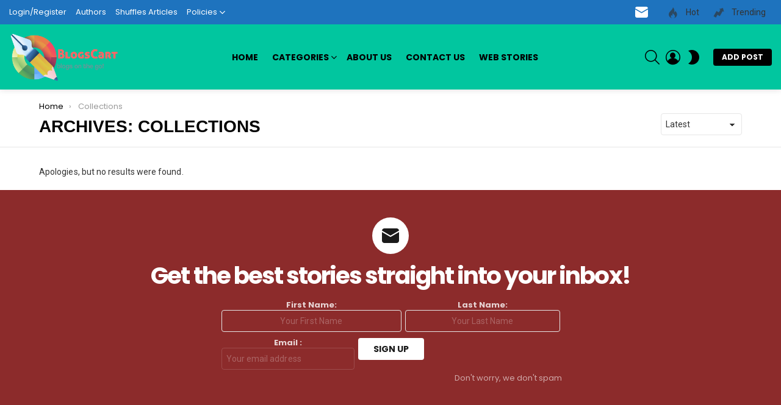

--- FILE ---
content_type: text/html; charset=utf-8
request_url: https://www.google.com/recaptcha/api2/aframe
body_size: 267
content:
<!DOCTYPE HTML><html><head><meta http-equiv="content-type" content="text/html; charset=UTF-8"></head><body><script nonce="TnmoFu1FhpWn21_QbzKRvw">/** Anti-fraud and anti-abuse applications only. See google.com/recaptcha */ try{var clients={'sodar':'https://pagead2.googlesyndication.com/pagead/sodar?'};window.addEventListener("message",function(a){try{if(a.source===window.parent){var b=JSON.parse(a.data);var c=clients[b['id']];if(c){var d=document.createElement('img');d.src=c+b['params']+'&rc='+(localStorage.getItem("rc::a")?sessionStorage.getItem("rc::b"):"");window.document.body.appendChild(d);sessionStorage.setItem("rc::e",parseInt(sessionStorage.getItem("rc::e")||0)+1);localStorage.setItem("rc::h",'1769369800682');}}}catch(b){}});window.parent.postMessage("_grecaptcha_ready", "*");}catch(b){}</script></body></html>

--- FILE ---
content_type: application/javascript; charset=utf-8
request_url: https://fundingchoicesmessages.google.com/f/AGSKWxV5T__GI0vlaaD7bKvavQyOedQ6cXGUFwvseIJIEFQ081gjctVFhWVaY0FzkBT-KVbp8tC0VHfXh-bGcUQ19mvZOjEUKC5Y60G0EpQ5EKDx96me3zY7DtlBifUCKXZiyMDdK2VKRHzUkTisgea_eGnGOFT48qHY9yZqwmuFOXF7qNMCQhA5vD7gAcNr/_/poll-ad-/blockblock/blockblock.jquery.js/dfp_overlay.-affiliates/img_/webads_
body_size: -1289
content:
window['864baec3-681b-4741-be37-e71486eef109'] = true;